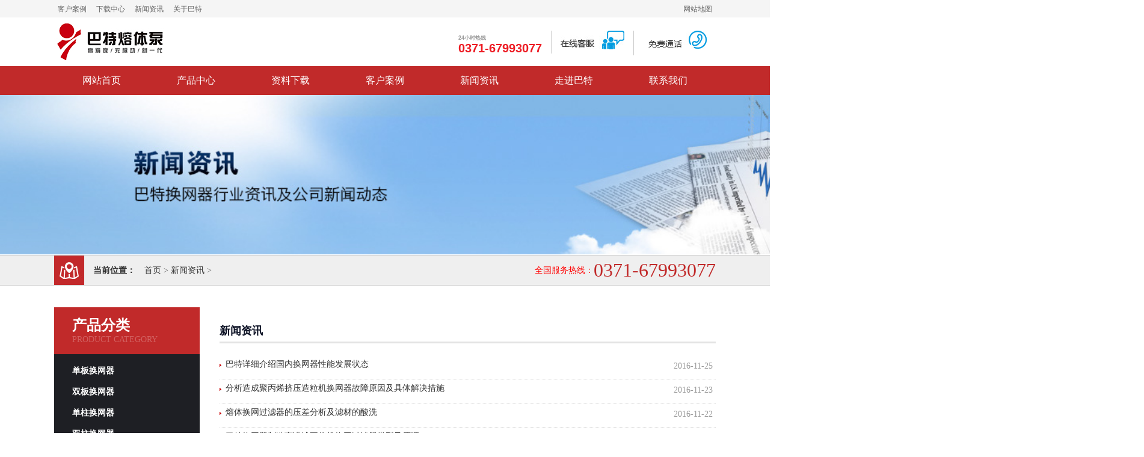

--- FILE ---
content_type: text/html
request_url: http://www.battehwq.com/news/list_12.html
body_size: 3270
content:
<!DOCTYPE html>
<html>
<head>
    <meta charset="UTF-8" />
    <meta name="viewport" content="width=device-width, user-scalable=no, initial-scale=1.0, maximum-scale=1.0, minimum-scale=1.0" />
    <meta name="hotcss" content="initial-dpr=1">
    <title>新闻资讯-郑州巴特熔体泵有限公司</title>
    <meta name="keywords" content="" />
    <meta name="description" content="" />
    <link rel="shortcut icon" href="http://www.battehwq.com/favicon.ico" />
    <script type="text/javascript" src="http://www.battehwq.com/js/jquery-1.11.2.min.js"></script>
    <script type="text/javascript" src="http://www.battehwq.com/js/hotcss.js"></script>
    <link rel="stylesheet" type="text/css" href="http://www.battehwq.com/style/mycss.css" />
</head>
<body>
    
    <div class="top">
       <div class="container">
            <div class="bdsharebuttonbox bdshare-button-style0-16" data-bd-bind="1597886825952"><a rel="nofollow" href="http://www.battehwq.com/sitemap.html">网站地图</a></div>

           <a href="http://www.battehwq.com/case/">客户案例</a> <a href="http://www.battehwq.com/download/">下载中心</a> <a href="http://www.battehwq.com/news/">新闻资讯</a> <a href="http://www.battehwq.com/about/">关于巴特</a> 
        </div>
    </div>
    <!-- top end -->
    <header>
        <div class="container clearfix">
            <div class="logo"><a href="http://www.battehwq.com"><img src="http://www.battehwq.com/images/logo.jpg" alt="巴特自动换网器" title="巴特自动换网器" data-bd-imgshare-binded="1"></a></div>
            <div class="header_right">
                <span class="hotline"><b>24小时热线</b><br>
                0371-67993077</span>  
                <span class="online"><a href="http://p.qiao.baidu.com/cps/chat?siteId=9962900&userId=20125262&siteToken=146b1670b4a2c83dd1bea872b2dcadf9" target="_blank" class="im-qq qq-a" title="在线QQ客服"><img src="http://www.battehwq.com/images/online.jpg" alt="巴特在线客服" title="巴特在线客服" data-bd-imgshare-binded="1"></a></span> 
                <span class="online_tel"><a href="tel:0371-67993077"><img src="http://www.battehwq.com/images/freefone.jpg" alt="巴特免费通话" title="巴特免费通话" data-bd-imgshare-binded="1" width="106" height="31"></a></span> 
                
            </div>
        </div>
    </header>
    <!-- header end -->
<nav>
        <ul class="container clearfix">
           <li><a href="http://www.battehwq.com" title="首页">网站首页</a></li> 
		 
           <li><a href="http://www.battehwq.com/product/" title="产品中心">产品中心</a></li> 
		 
           <li><a href="http://www.battehwq.com/download/" title="资料下载">资料下载</a></li> 
		 
           <li><a href="http://www.battehwq.com/case/" title="客户案例">客户案例</a></li> 
		 
           <li><a href="http://www.battehwq.com/news/" title="新闻资讯">新闻资讯</a></li> 
		 
           <li><a href="http://www.battehwq.com/about/" title="走进巴特">走进巴特</a></li> 
		 
           <li><a href="http://www.battehwq.com/contact/" title="联系我们">联系我们</a></li> 
		 
        </ul>
    </nav>
    <!-- nav end -->
    <div class="banner01">
        <img src="/images/banner4.jpg" width="1440" height="200" alt="新闻资讯"}
    </div>		
    </div>
    <!-- banner end -->
    <div class="notice">
        <div class="container clearfix">
            <div class="notice_text notice_text1">
                <span>当前位置：</span>
                    <a href='http://www.battehwq.com/'>首页</a> > <a href='/news/'>新闻资讯</a> > 
            </div>
            <div class="toptel"><span>全国服务热线：</span>0371-67993077</div>
        </div>
    </div>

    <!-- notice end -->
    <div class="container clearfix mar_top30">
        <div class="index_sort left">
            <h2><span>产品分类</span><br />PRODUCT CATEGORY</h2>
            <ul class="mar_bottom20">
               
                <li><a href="/product/single/" title="单板换网器">单板换网器</a></li>
               
                <li><a href="/product/double/" title="双板换网器">双板换网器</a></li>
               
                <li><a href="/product/one/" title="单柱换网器">单柱换网器</a></li>
               
                <li><a href="/product/two/" title="双柱换网器">双柱换网器</a></li>
               
                <li><a href="/product/belt/" title="网带换网器">网带换网器</a></li>
               
                <li><a href="/product/hand/" title="手动换网器">手动换网器</a></li>
               
            </ul>
            <h2><span>联系我们</span><br />CONTACT US</h2>
            <p class="mar_bottom20">
                <strong>地址：</strong>郑州市高新区长椿路11号国家大学科技园<br />
				<strong>电话：</strong>0371-67993077<br />
				<strong>手机：</strong>13674917895<br />
				<strong>邮箱：</strong>sale@batte.cn<br />
            </p>
        </div>

        <div class="index_product">
            <div class="headline clearfix">
                <div class="headline_text">新闻资讯</div>
            </div>
            <!-- headline end -->
            
            <ul class="news_list clearfix">
             <li><a href="/news/40.html" title="巴特详细介绍国内换网器性能发展状态">巴特详细介绍国内换网器性能发展状态</a>2016-11-25</li><li><a href="/news/39.html" title="分析造成聚丙烯挤压造粒机换网器故障原因及具体解决措施">分析造成聚丙烯挤压造粒机换网器故障原因及具体解决措施</a>2016-11-23</li><li><a href="/news/38.html" title="熔体换网过滤器的压差分析及滤材的酸洗">熔体换网过滤器的压差分析及滤材的酸洗</a>2016-11-22</li><li><a href="/news/32.html" title="巴特换网器制造商讲述不停机换网过滤器类型及原理">巴特换网器制造商讲述不停机换网过滤器类型及原理</a>2016-11-21</li><li><a href="/news/37.html" title="熔体换网过滤器常用的清洗方法介绍">熔体换网过滤器常用的清洗方法介绍</a>2016-11-21</li><li><a href="/news/36.html" title="换网器厂家分析挤出机用熔体换网过滤器分类">换网器厂家分析挤出机用熔体换网过滤器分类</a>2016-11-18</li><li><a href="/news/35.html" title="新型高分子熔体换网过滤器种类及性能">新型高分子熔体换网过滤器种类及性能</a>2016-11-15</li><li><a href="/news/34.html" title="巴特介绍塑料挤出机连续换网器结构及特点">巴特介绍塑料挤出机连续换网器结构及特点</a>2016-11-15</li><li><a href="/news/33.html" title="巴特介绍国内换网过滤器技术性能发展态势">巴特介绍国内换网过滤器技术性能发展态势</a>2016-11-10</li><li><a href="/news/31.html" title="挤出机换网器应用提升了作业的生产效率">挤出机换网器应用提升了作业的生产效率</a>2016-11-09</li><li><a href="/news/30.html" title="巴特研发新型四工位液压换网优势特点">巴特研发新型四工位液压换网优势特点</a>2016-11-08</li><li><a href="/news/29.html" title="巴特换网器应用领域及性能优劣">巴特换网器应用领域及性能优劣</a>2016-10-28</li><li><a href="/news/25.html" title="换网器是影响塑料再生料品质的重要因素">换网器是影响塑料再生料品质的重要因素</a>2016-10-27</li><li><a href="/news/23.html" title="换网器厂家介绍自动冲洗换网器原理及优势">换网器厂家介绍自动冲洗换网器原理及优势</a>2016-10-27</li><li><a href="/news/24.html" title="塑料挤出机换网器分类具体介绍">塑料挤出机换网器分类具体介绍</a>2016-10-27</li>
            </ul>
            <!-- page start -->
           <div class="dede_pages"><ul class=pagelist><li><a href='list_1.html'>首页</a></li>
<li><a href='list_11.html'>上一页</a></li>
<li><a href='list_7.html'>7</a></li>
<li><a href='list_8.html'>8</a></li>
<li><a href='list_9.html'>9</a></li>
<li><a href='list_10.html'>10</a></li>
<li><a href='list_11.html'>11</a></li>
<li class="thisclass">12</li>
<li>末页</li>
<li><select name='sldd' style='width:42px' onchange='location.href=this.options[this.selectedIndex].value;'>
<option value='list_1.html'>1</option>
<option value='list_2.html'>2</option>
<option value='list_3.html'>3</option>
<option value='list_4.html'>4</option>
<option value='list_5.html'>5</option>
<option value='list_6.html'>6</option>
<option value='list_7.html'>7</option>
<option value='list_8.html'>8</option>
<option value='list_9.html'>9</option>
<option value='list_10.html'>10</option>
<option value='list_11.html'>11</option>
<option value='list_12.html' selected>12</option>
</select></li>
<li><span class="pageinfo">共 <strong>12</strong>页<strong>290</strong>条</span></li>
</ul></div>
           <!-- page end -->
        </div>
    </div>
    <!-- index—_product end -->
     <div class="links links1">
        <div class="container">
            <a href="/product/single/" title="单板换网器">单板换网器</a><a href="/product/double/" title="双板换网器">双板换网器</a><a href="/product/one/" title="单柱换网器">单柱换网器</a><a href="/product/two/" title="双柱换网器">双柱换网器</a><a href="/product/belt/" title="网带换网器">网带换网器</a><a href="/product/hand/" title="手动换网器">手动换网器</a>
            <strong><a href="http://www.battehwq.com/case/" title="客户案例">客户案例</a> <a href="http://www.battehwq.com/news/" title="新闻资讯">新闻资讯</a><a href="http://www.battehwq.com/about/" title="走进巴特">走进巴特</a><a href="http://www.battehwq.com/sitemap/" title="网站地图">网站地图</a></strong>
        </div>
    </div>
    <footer>
        <div class="container">
             地址：郑州市高新区长椿路11号国家大学科技园  　　手机：13674917895　　座机：0371-67993077<br /> 
                 版权所有：郑州巴特熔体泵有限公司 <a href="http://www.battehwq.com/bt.jpg" target="_blank">营业执照</a> <a href="http://m.battehwq.com" target="_blank">移动版本</a>　　
        </div>
    </footer>    
<script>
var _hmt = _hmt || [];
(function() {
  var hm = document.createElement("script");
  hm.src = "//hm.baidu.com/hm.js?146b1670b4a2c83dd1bea872b2dcadf9";
  var s = document.getElementsByTagName("script")[0]; 
  s.parentNode.insertBefore(hm, s);
})();
</script>

   
</body>
</html>


--- FILE ---
content_type: text/css
request_url: http://www.battehwq.com/style/mycss.css
body_size: 3999
content:
*{margin:0;padding:0;list-style-type:none}a,img{border:0}a{text-decoration:none}a:hover{text-decoration:underline}body{font:12px/180% "Source Han Sans CN";color:#333333}.main-im{position:fixed;right:10px;top:300px;z-index:100;width:110px;height:272px}.main-im .qq-a{display:block;width:106px;height:116px;font-size:14px;color:#0484cd;text-align:center;position:relative}.main-im .qq-a span{bottom:5px;position:absolute;width:90px;left:10px}.main-im .qq-hover-c{width:70px;height:70px;border-radius:35px;position:absolute;left:18px;top:10px;overflow:hidden;z-index:9}.main-im .qq-container{z-index:99;position:absolute;width:109px;height:118px;border-top-left-radius:10px;border-top-right-radius:10px;border-bottom:1px solid #dddddd;background:url(http://demo.lanrenzhijia.com/2015/service0119/images/qq-icon-bg.png) no-repeat center 8px}.main-im .img-qq{max-width:60px;display:block;position:absolute;left:6px;top:3px;-moz-transition:all 0.5s;-webkit-transition:all 0.5s;-o-transition:all 0.5s;transition:all 0.5s}.main-im .im-qq:hover .img-qq{max-width:70px;left:1px;top:8px;position:absolute}.main-im .im_main{background:#F9FAFB;border:1px solid #dddddd;border-radius:10px;background:#F9FAFB;display:none}.main-im .im_main .im-tel{color:#000000;text-align:center;width:109px;height:55px;border-bottom:1px solid #dddddd}.main-im .im_main .im-tel div{font-weight:bold;font-size:12px;margin-top:6px}.main-im .im_main .im-tel .tel-num{font-family:Arial;font-weight:bold;color:#e66d15}.main-im .im_main .im-tel:hover{background:#fafafa}.main-im .im_main .weixing-container{width:55px;height:47px;border-right:1px solid #dddddd;background:#f5f5f5;border-bottom-left-radius:10px;background:url(http://demo.lanrenzhijia.com/2015/service0119/images/weixing-icon.png) no-repeat center center;float:left}.main-im .im_main .weixing-show{width:112px;height:172px;background:#ffffff;border-radius:10px;border:1px solid #dddddd;position:absolute;left:-125px;top:-126px}.main-im .im_main .weixing-show .weixing-sanjiao{width:0;height:0;border-style:solid;border-color:transparent transparent transparent #ffffff;border-width:6px;left:112px;top:134px;position:absolute;z-index:2}.main-im .im_main .weixing-show .weixing-sanjiao-big{width:0;height:0;border-style:solid;border-color:transparent transparent transparent #dddddd;border-width:8px;left:112px;top:132px;position:absolute}.main-im .im_main .weixing-show .weixing-ma{width:104px;height:103px;padding-left:5px;padding-top:5px}.main-im .im_main .weixing-show .weixing-txt{position:absolute;top:110px;left:7px;width:100px;margin:0 auto;text-align:center}.main-im .im_main .go-top{width:50px;height:47px;background:#f5f5f5;border-bottom-right-radius:10px;background:url(http://demo.lanrenzhijia.com/2015/service0119/images/totop-icon.png) no-repeat center center;float:right}.main-im .im_main .go-top a{display:block;width:52px;height:47px}.main-im .close-im{position:absolute;right:10px;top:-12px;z-index:100;width:24px;height:24px}.main-im .close-im a{display:block;width:24px;height:24px;background:url(http://demo.lanrenzhijia.com/2015/service0119/images/close_im.png) no-repeat left top}.main-im .close-im a:hover{text-decoration:none}.main-im .open-im{cursor:pointer;margin-left:68px;width:40px;height:133px;background:url(http://demo.lanrenzhijia.com/2015/service0119/images/open_im.png) no-repeat left top}html{-webkit-text-size-adjust:100%;-ms-text-size-adjust:100%}input{resize:none}body,div,ul,li,ol,h1,h2,h3,h4,h5,h6,input,textarea,select,p,dl,dt,dd,a,img,button,form,table,th,tr,td,tbody,article,aside,details,figcaption,figure,footer,header,hgroup,menu,nav,section{-webkit-tap-highlight-color:transparent;font-family:"Source Han Sans CN"}article,aside,details,figcaption,figure,footer,header,hgroup,menu,nav,section{display:block}img{max-width:100%;height:auto;width:auto\9;-ms-interpolation-mode:bicubic;object-fit:cover}*:focus{outline:none}body,div,ul,li,ol,h1,h2,h3,h4,h5,h6,input,textarea,select,p,dl,dt,dd,a,img,button,form,table,th,tr,td,tbody,article,aside,details,figcaption,figure,footer,header,hgroup,menu,nav,section,p{margin:0;padding:0;border:none}body{font-family:'Source Han Sans CN';color:#666}em,i{font-style:normal}strong{font-weight:normal}.clearfix:after{content:"";display:block;visibility:hidden;height:0;clear:both}.clearfix{zoom:1}a{text-decoration:none;color:#333;font-size:14px}a:hover{color:#B80002;text-decoration:none}ul,ol{list-style:none}h1,h2,h3,h4,h5,h6{font-size:100%}fieldset,img{border:none}table{border-collapse:collapse;border-spacing:0}caption,th{text-align:left}q:before,q:after{content:""}input:password{ime-mode:disabled}*{box-sizing:border-box}.scope{min-width:320px;max-width:640px;margin:0 auto}*{-webkit-box-sizing:border-box;-moz-box-sizing:border-box;-o-box-sizing:border-box;-ms-box-sizing:border-box;box-sizing:border-box}html{font-size:16px;line-height:1.5em}@media (min-width: 800px){html{font-size:18px;line-height:2em}}@media (min-width: 1200px){html{font-size:20px;line-height:2em}}h1{font-size:3.129em;line-height:2}@media (min-width: 1200px){h1{font-size:2.3353em;line-height:2}}h2{font-size:2.3353em}@media (min-width: 1200px){h2{font-size:1.769em}}h3{font-size:1.769em}@media (min-width: 1200px){h3{font-size:1.33em}}@media screen and (max-width: 768px){.left{display:none}}@media screen and (min-width: 1200px){.container{width:1100px;margin:0 auto}}@media screen and (max-width: 1199px) and (min-width: 768px){.container{width:97.65625%;margin:0 auto;padding:1.171875%}}@media screen and (max-width: 1199px) and (min-width: 768px){nav .container{width:97.65625%;margin:0 auto;padding:0}}@media screen and (max-width: 767px) and (min-width: 480px){.container{width:98%;margin:0 auto;padding:1%}}@media screen and (max-width: 767px) and (min-width: 480px){nav .container{width:98%;margin:0 auto;padding:0}}.col{float:left;margin-left:3.2%;margin-bottom:30px;display:block}.grid6 .col{width:14%}.grid4 .col{width:22.6%}.grid3 .col{width:31.2%}.grid2 .col{width:48.4%}.grid3 .col:nth-of-type(1),.grid2 .col:nth-of-type(1),.grid4 .col:nth-of-type(1),.grid6 .col:nth-of-type(1){margin-left:0}@media screen and (max-width: 768px){.content_right,.col{width:100% !important;margin-left:0 !important;clear:none !important}.grid2 .col{margin-bottom:60px}}strong,strong a{font-weight:bold}.box{position:relative;top:50%;left:50%;transform:translate(-50%, -50%);transform-origin:50% 50%}.content{display:-webkit-box;-webkit-line-clamp:2;overflow:hidden;-webkit-box-orient:vertical;text-overflow:ellipsis;text-overflow:clip;height:50px}.content1{display:-webkit-box;-webkit-line-clamp:3;overflow:hidden;-webkit-box-orient:vertical;text-overflow:ellipsis;text-overflow:clip;height:80px}.content2{display:-webkit-box;-webkit-line-clamp:1;overflow:hidden;-webkit-box-orient:vertical;text-overflow:ellipsis;text-overflow:clip;height:30px}body{width:100%;overflow:hiddden}.img{width:100%;height:auto}.img img{width:100%;height:auto;object-fit:cover}.container{font-size:.4072727273rem;line-height:.8727272727rem}.mar_top30{margin-top:30px}.mar_bottom20{margin-bottom:20px}.top{height:.8727272727rem;line-height:.8727272727rem;width:100%;background-color:#f5f5f5;text-align:left}.top a{padding:0 6px;color:#666;font-size:12px}.top a:nth-of-type(5){color:#ff0000}.top .container{position:relative}.top .container .bdsharebuttonbox{position:absolute;right:0;top:0}.yt_wx_panel{display:none;position:absolute;top:103px;right:155px;width:242px;height:227px;background:url(../images/big_wx_ewm.png) no-repeat}.yt_wx_panel p{color:#333;font-size:14px;padding-top:190px;text-align:center}.logo{float:left;padding-top:10px;width:16.54%}.header_right{float:right;padding:2% 0 2% 0;height:31px;font-size:14px}.header_right img{height:31px;object-fit:cover}.header_right span{padding:0 15px;float:left}.header_right .hotline,.header_right .online{border-right:1px solid #ccc}.header_right .ewm{padding-right:0}.header_right .hotline{line-height:.5236363636rem;color:#ed1b23;font-family:Arial;font-size:.5818181818rem;font-weight:bold}.header_right .hotline b{font-size:.2618181818rem;color:#999}nav{height:48px;background:#c12a2a;width:100%;line-height:48px}nav li{width:14.286%;float:left;text-align:center}nav li a{color:#fff;display:block;height:48px;line-height:48px;font-size:16px}nav li:hover{background-color:#1e1f24}nav li:hover a{font-size:18px;color:#fff}.banner{width: 100%;height: 315px;position: relative;overflow: hidden;margin: 0 auto;}.banner ul {position: absolute;width: 400%;}.banner ul li {float: left;width: 25%;height: 315px;}.banner ul li img {width: auto;height: 315px;object-fit: cover;text-align: center;display: block;margin: 0 auto;}.banner01{margin:0 auto;height:auto !important;width:1902px;overflow:hidden}.banner01 img{position:relative;object-fit:cover;width:100%}.notice{background:#efefef;border-top:1px solid #d3d3d3;border-bottom:1px solid #d3d3d3;position:relative;top:-6px}.notice_text{float:left;height:49px;line-height:49px}.notice_text span{float:left;padding-right:15px;font-weight:bold;color:#333;background:url(../images/notice.jpg) no-repeat left top;padding-left:65px}.notice_text1 span{background-image:url(../images/position.jpg)}.notice_text p{width:50%;float:left}.toptel{float:right;height:49px;font-size:32px;color:#c12a2a;font-family:impact;line-height:49px}.toptel span{float:left;line-height:49px !important;color:#ff0000;font-weight:normal;font-size:.4072727273rem}.notice .container,.top .container{padding:0}.headline{height:60px;line-height:46px;padding-top:16px;border-bottom:3px solid #e3e3e3;margin-bottom:20px}.headline .headline_text{float:left;font-size:18px;color:#0f1427;font-weight:bold}.headline .headline_text span{font-weight:normal;font-size:16px;padding-left:8px}.headline .more{float:right}.index_sort{width:22%;float:left}.index_sort h2{color:#d15f5f;font-size:14px;line-height:20px;text-transform:uppercase;background:#c12a2a;padding:20px 30px 14px 30px;font-weight:normal}.index_sort h2 span{color:#fff;font-weight:bold;font-size:24px}.index_sort ul,.index_sort p{background-color:#1e1f24;padding:10px;font-size:14px;line-height:30px}.index_sort p{color:#fff}.index_sort ul li{line-height:35px;padding-left:20px;font-size:14px}.index_sort ul a{color:#fff;font-weight:bold;display:block}.index_sort ul li:hover a{color:#c12a2a;background:url(../images/proclabg.jpg) no-repeat left center;padding-left:15px}.index_product{width:75%;float:right}.index_product .col dt{display:block;height:252px;overflow:hidden}.index_product .col dt img{width:100%;object-fit:cover}.index_product .col dd{text-align:center;font-size:14px;color:#fff;position:relative;padding-top:5px;background-color:#e53532;display:block;margin-top:10px;height:45px;overflow:hidden}.index_product .col dd span{position:absolute;left:10px;top:5px;font-weight:bold;font-size:22px}.index_product .col dd span b{font-size:14px;font-weight:normal}.index_product .col dd a{color:#eee}.index_product .col{margin-bottom:0}.links1{margin-top:20px}.links1 .container{position:relative}.links1 strong{position:absolute;right:0;top:0}.news_list li{padding-left:5px;text-align:right;padding-right:5px;border-bottom:1px dotted #d3d3d3;height:40px;line-height:35px;color:#999;background:url(http://www.battehwq.com/uploads/allimg/181205/hongjt.jpg) no-repeat scroll left 14px}.index_about p{text-justify:auto;text-align:justify;padding:0 5px;text-indent:2em;font-size:14px;line-height:30px}.news_list li a{float:left;color:#333;padding-left:5px;font-size:14px;line-height:30px}.part2 .col{margin-bottom:0}.product_list li:nth-of-type(3n+4){margin-left:0}.product_list li{text-align:center}.product_list img{height:251px;overflow:hidden;width:100%}.links{background-color:#e8e8e8;padding:10px 0}.links a{padding:0 10px}.links strong{color:#333}.article_list dt{width:150px;height:120px;float:left;float:left}.article_list dt img{width:100%;height:auto;object-fit:cover}.article_list dd{float:right;margin-left:30px}.headline_news{font-size:18px;font-weight:bold;line-height:24px;text-align:center}.index_product p{text-indent:2em;padding:15px 0}body{overflow-x:hidden}.dede_pages ul{float:left;padding:12px 0px 12px 16px}.dede_pages ul li{float:left;font-family:"Source Han Sans CN";line-height:17px;margin-right:6px;border:1px solid #E9E9E9}.dede_pages ul li a{float:left;padding:2px 4px 2px;color:#555;display:block}.dede_pages ul li a:hover{color:#690;text-decoration:none;padding:2px 4px 2px}.dede_pages ul li.thisclass,.dede_pages ul li.thisclass a,.pagebox ul li.thisclass a:hover{background-color:#F8F8F8;padding:2px 4px 2px;font-weight:bold}.dede_pages .pageinfo{line-height:21px;padding:12px 10px 12px 16px;color:#999}.dede_pages .pageinfo strong{color:#555;font-weight:normal;margin:0px 2px}footer{background-color:#1e1f24;padding:25px 0;text-align:center}@media screen and (max-width: 1400px) and (min-width: 767px){.links1 strong{display:none}}@media screen and (max-width: 768px){.index_product{width:100%}.index_sort{width:100%;float:left;margin-bottom:15px}.index_sort h2{width:16%;float:left;padding:17px 0px 17px 10px;font-size:0px;height:97px;line-height:62px}.index_sort ul{float:left;width:84%}.index_sort ul li{float:left;height:77px;line-height:77px;padding-left:10px}.index_sort h2 span{font-size:18px}.index_case .grid6 .col img{width:100%;height:auto}.header_right .hotline{display:none}.product_list img{height:auto !important}.links strong{display:none !important}}
/*# sourceMappingURL=mycss.css.map */


--- FILE ---
content_type: application/javascript
request_url: http://www.battehwq.com/js/hotcss.js
body_size: 1777
content:
(function( window , document ){

    'use strict';

    //给hotcss开辟个命名空间，别问我为什么，我要给你准备你会用到的方法，免得用到的时候还要自己写。
    var hotcss = {};

    (function() {
        //根据devicePixelRatio自定计算scale
        //可以有效解决移动端1px这个世纪难题。
        var viewportEl = document.querySelector('meta[name="viewport"]'),
            hotcssEl = document.querySelector('meta[name="hotcss"]'),
            dpr = window.devicePixelRatio || 1,
            maxWidth = 540,
            designWidth = 0;

        dpr = dpr >= 3 ? 3 : ( dpr >=2 ? 2 : 1 );

        //允许通过自定义name为hotcss的meta头，通过initial-dpr来强制定义页面缩放
        if (hotcssEl) {
            var hotcssCon = hotcssEl.getAttribute('content');
            if (hotcssCon) {
                var initialDprMatch = hotcssCon.match(/initial\-dpr=([\d\.]+)/);
                if (initialDprMatch) {
                    dpr = parseFloat(initialDprMatch[1]);
                }
                var maxWidthMatch = hotcssCon.match(/max\-width=([\d\.]+)/);
                if (maxWidthMatch) {
                    maxWidth = parseFloat(maxWidthMatch[1]);
                }
                var designWidthMatch = hotcssCon.match(/design\-width=([\d\.]+)/);
                if (designWidthMatch) {
                    designWidth = parseFloat(designWidthMatch[1]);
                }
            }
        }

        document.documentElement.setAttribute('data-dpr', dpr);
        hotcss.dpr = dpr;

        document.documentElement.setAttribute('max-width', maxWidth);
        hotcss.maxWidth = maxWidth;

        if( designWidth ){
            document.documentElement.setAttribute('design-width', designWidth);
            hotcss.designWidth = designWidth;
        }

        var scale = 1 / dpr,
            content = 'width=device-width, initial-scale=' + scale + ', minimum-scale=' + scale + ', maximum-scale=' + scale + ', user-scalable=no';

        if (viewportEl) {
            viewportEl.setAttribute('content', content);
        } else {
            viewportEl = document.createElement('meta');
            viewportEl.setAttribute('name', 'viewport');
            viewportEl.setAttribute('content', content);
            document.head.appendChild(viewportEl);
        }

    })();

    hotcss.px2rem = function( px , designWidth ){
        //预判你将会在JS中用到尺寸，特提供一个方法助你在JS中将px转为rem。就是这么贴心。
        if( !designWidth ){
            //如果你在JS中大量用到此方法，建议直接定义 hotcss.designWidth 来定义设计图尺寸;
            //否则可以在第二个参数告诉我你的设计图是多大。
            designWidth = parseInt(hotcss.designWidth , 10);
        }

        return parseInt(px,10)*320/designWidth/20;
    }

    hotcss.rem2px = function( rem , designWidth ){
        //新增一个rem2px的方法。用法和px2rem一致。
        if( !designWidth ){
            designWidth = parseInt(hotcss.designWidth , 10);
        }
        //rem可能为小数，这里不再做处理了
        return rem*20*designWidth/320;
    }

    hotcss.mresize = function(){
        //对，这个就是核心方法了，给HTML设置font-size。
        var innerWidth = document.documentElement.getBoundingClientRect().width || window.innerWidth;

        if( hotcss.maxWidth && (innerWidth/hotcss.dpr > hotcss.maxWidth) ){
            innerWidth = hotcss.maxWidth*hotcss.dpr;
        }

        if( !innerWidth ){ return false;}

        document.documentElement.style.fontSize = ( innerWidth*20/320 ) + 'px';

        hotcss.callback && hotcss.callback();

    };

    hotcss.mresize(); 
    //直接调用一次

    window.addEventListener( 'resize' , function(){
        clearTimeout( hotcss.tid );
        hotcss.tid = setTimeout( hotcss.mresize , 33 );
    } , false ); 
    //绑定resize的时候调用

    window.addEventListener( 'load' , hotcss.mresize , false ); 
    //防止不明原因的bug。load之后再调用一次。


    setTimeout(function(){
        hotcss.mresize(); 
        //防止某些机型怪异现象，异步再调用一次
    },333)

    window.hotcss = hotcss; 
    //命名空间暴露给你，控制权交给你，想怎么调怎么调。


})( window , document );